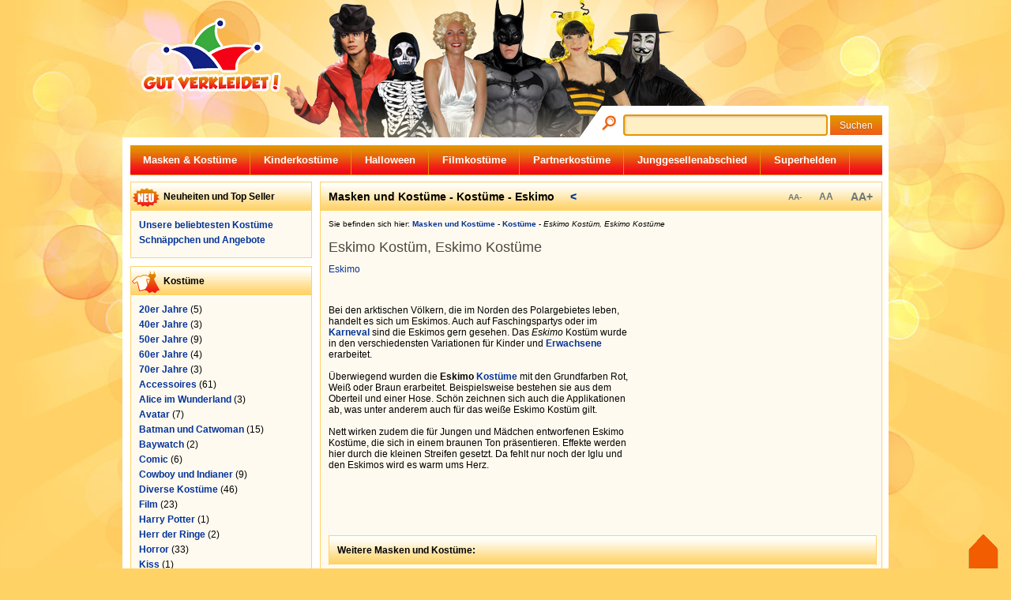

--- FILE ---
content_type: text/html
request_url: https://www.gut-verkleidet.de/kostueme/eskimo-kostuem.html
body_size: 8379
content:
 
<!DOCTYPE html PUBLIC "-//W3C//DTD XHTML 1.0 Transitional//EN" "//www.w3.org/TR/xhtml1/DTD/xhtml1-transitional.dtd">
<html itemscope itemtype="//schema.org/Organization" xmlns="//www.w3.org/1999/xhtml">
<head>
<meta http-equiv="X-UA-Compatible" content="IE=8" />
<!-- Global site tag (gtag.js) - Google Analytics -->
<script async src="https://www.googletagmanager.com/gtag/js?id=UA-119677458-1"></script>


<script>
(function(i,s,o,g,r,a,m){i['GoogleAnalyticsObject']=r;i[r]=i[r]||function(){
(i[r].q=i[r].q||[]).push(arguments)},i[r].l=1*new Date();a=s.createElement(o),
m=s.getElementsByTagName(o)[0];a.async=1;a.src=g;m.parentNode.insertBefore(a,m)
})(window,document,'script','https://www.google-analytics.com/analytics.js','ga');
ga('create', 'UA-119677458-1', 'auto');
ga('require', 'displayfeatures');
ga('require', 'linkid', 'linkid.js');
ga('set', 'anonymizeIp', true);
ga('send', 'pageview');

setTimeout("ga('send','event','Seitenansichtsdauer','mindestens 30 Sekunden')", 30000);
setTimeout("ga('send','event','Seitenansichtsdauer','mindestens 60 Sekunden')", 60000);
setTimeout("ga('send','event','Seitenansichtsdauer','mindestens 90 Sekunden')", 90000);
setTimeout("ga('send','event','Seitenansichtsdauer','mindestens 120 Sekunden')", 120000);
setTimeout("ga('send','event','Seitenansichtsdauer','mindestens 180 Sekunden')", 180000);
setTimeout("ga('send','event','Seitenansichtsdauer','mindestens 240 Sekunden')", 240000);
setTimeout("ga('send','event','Seitenansichtsdauer','mindestens 300 Sekunden')", 300000);
setTimeout("ga('send','event','Seitenansichtsdauer','mindestens 360 Sekunden')", 360000);

</script>

     
		<title>Eskimo Kostüm, Eskimo Kostüme - Eskimo - Kostüme - Masken - Kostüme</title>
		<meta http-equiv="Content-Type" content="text/html; charset=utf-8" />
		<base href="https://www.gut-verkleidet.de">                
		<link rel="stylesheet" type="text/css" href="//www.gut-verkleidet.de/styles/styles.css" />
		<meta name="keywords" content="Eskimo, Eskimo kaufen, Eskimo infos, Kostüme, Eskimo Kostüm, Eskimo Kostüme">
		<meta name="description" content="Bei den arktischen Völkern, die im Norden des Polargebietes leben, handelt es sich um Eskimos. Auch auf Faschingspartys oder im Karneval sind die ...">
		<meta NAME="copyright" CONTENT="Patrick Fiekers">
		<meta NAME="content-language" CONTENT="deutsch, de"> 
		<meta name="DC.Title" content="Masken und Kostüme">
		<meta name="DC.Subject" content="Masken und Kostüme">
		<meta name="DC.Description" content="Masken und Kostüme / Masken, Kostüme">
		<meta name="Page-Topic" content="Bei den arktischen Völkern, die im Norden des Polargebietes leben, handelt es sich um Eskimos. Auch ...">
		<meta name="page-type" content="Masken, Masken und Kostüme, Kostüme">		
		<meta name="abstract" content="Masken und Kostüme">
                <meta property="fb:admins" content="1439389284"/>
                <link rel="canonical" href="https://www.gut-verkleidet.de/kostueme/eskimo-kostuem.html" />
		<meta name="classification" content="Masken und Kostüme">
		<meta name="robots" content="index, follow">
		<script type="text/javascript" src="javascript.js"></script>
		<link rel="alternate" type="application/rss+xml" title="Masken und Kostüme - Informationen" href="https://www.gut-verkleidet.de/rssfeed.xml">
		<link rel="alternate" type="application/rss+xml" title="Masken und Kostüme - Kommentare" href="https://www.gut-verkleidet.de/rssfeedcomments.xml">		
		<script src="js/quellelink.js" type="text/javascript"></script> 
		
		<script src="js/jquery.scroll.pack.js" type="text/javascript"></script>
        <script src="js/jquery.easing.js" type="text/javascript"></script>
        <script type="text/javascript">
            $(function() {
                $("#toTop").scrollToTop({speed:1000,ease:"easeInBack",start:600});
            });
        </script> 

</head>

<body>
	<div id="fb-root"></div>
  
     
<!-- Masken und Kostüme Body -->
<a id="top"></a>

<div id="outer">

	<div id="main">

		<!-- Masken Header -->
		                <div id="headerpics-new">
                    <div itemscope itemtype="//schema.org/Organization" style="display:inline;">
                    <a itemprop="url" href="//www.gut-verkleidet.de/" onmousedown="ET_Event.click('Logo%20Header', '')" id="logo-new">
                        <img itemprop="logo" src="images/header-new/logo.png" alt="Masken und Kostüme - Masken" width="177" height="95" border="0"/>
                    </a>
                    </div>
                    <a href="//www.gut-verkleidet.de/produkte-Superhelden-Kostueme-0.html" onmousedown="ET_Event.click('Figuren%20Header', '')">
                        <img src="images/header-new/head-bg.jpg" alt="Masken und Kostüme - Kostüme" width="970" height="174" border="0"/>
                    </a>
                  
                    <div id="header-search">
                                

        <form method="get" name="header-suche" action="suche.html">
					            
            <input type="submit" id="header-submitsearch" name="header-submitsearch" value="Suchen">
            <input type="text" id="header-searchterm" name="header-searchterm" autocomplete="off" onblur="if (this.value=='') this.value='Suchbegriff eingeben...'" onfocus="if (this.value=='Suchbegriff eingeben...') this.value='';"  value="">
            <input type="hidden" name="header-go" value="1">
            <img src="images/header-new/search-icon.png" alt="" width="18" height="19" border="0" id="search-icon"/>							
						<script language="JavaScript" type="text/javascript">
							document.forms["header-suche"]["header-searchterm"].focus(); 
							document.forms["header-suche"]["header-searchterm"].select();
						</script>            
        </form>
                    </div>
                    

                    
                </div>
		<div id="header">
			<div id="nav0-1-outer">
			<div id="nav0-1">
				<li><a href="https://www.gut-verkleidet.de" title="Masken und Kostüme" >Masken & Kostüme</a></li><div class="isolator"></div><li><a href="https://www.gut-verkleidet.de/index_kinderkostueme.html" title="Kinderkostüme und Kindermasken" >Kinderkostüme</a></li><div class="isolator"></div><li><a href="https://www.gut-verkleidet.de/index_halloween.html" title="Halloween Kostüme" >Halloween</a></li><div class="isolator"></div><li><a href="https://www.gut-verkleidet.de/index_filmkostueme.html" title="Film Kostüme" >Filmkostüme</a></li><div class="isolator"></div><li><a href="https://www.gut-verkleidet.de/sets-Partnerkostueme.html" title="Partnerkostüme" >Partnerkostüme</a></li><div class="isolator"></div><li><a href="https://www.gut-verkleidet.de/index_junggesellenabschied.html" title="Spaßkostüme" >Junggesellenabschied</a></li><div class="isolator"></div><li><a href="https://www.gut-verkleidet.de/index_superhelden.html" title="Superhelden Kostüme" >Superhelden</a></li><div class="isolator"></div>							
			</div>
			</div>
                    
		</div>






		<!-- Kostüme Body -->
		<div id="body">
			<div id="left">

						
			<table border="0" cellpadding="0" cellspacing="0">
			<tr class="preview_box">
				<td class="preview_box_headmenu">
					<H3><img src="images/icons/icon_neu.png" style="float:left; margin-right:5px; margin-top:5px;">Neuheiten und Top Seller</H3>
				</td>
			</tr>
			<tr>
				<td class="priview_box_content"><ul>
                                <li><a href="//www.gut-verkleidet.de/topseller-kostueme.html" title="Unsere beliebtesten Kostüme">Unsere beliebtesten Kostüme</a>
                                                                <li><a href="//www.gut-verkleidet.de/schnaeppchen.html" title="Unsere Schnäppchen und Angebote">Schnäppchen und Angebote</a><br>
                                </ul>
				</td>
			</tr>
			<tr style="height:10px;"></tr>
			</table> 

                                			<table border="0" cellpadding="0" cellspacing="0">
			<tr class="preview_box">
				<td class="preview_box_headmenu">
                                                                                    <H3><img src="images/icons/icon_kostueme.png" style="float:left; margin-right:5px; margin-top:5px;" alt="Kostüme">Kostüme</H3>
                                        				</td>
			</tr>
			<tr>
				<td class="priview_box_content">                        
					<UL><li><a href="https://www.gut-verkleidet.de/produkte-20erjahre-kostueme-0.html" title="20er Jahre - Kostüme" >20er Jahre</a> (5)</li><li><a href="https://www.gut-verkleidet.de/produkte-40erjahre-kostueme-0.html" title="40er Jahre - Kostüme" >40er Jahre</a> (3)</li><li><a href="https://www.gut-verkleidet.de/produkte-50erjahre-kostueme-0.html" title="50er Jahre - Kostüme" >50er Jahre</a> (9)</li><li><a href="https://www.gut-verkleidet.de/produkte-60erjahre-kostueme-0.html" title="60er Jahre - Kostüme" >60er Jahre</a> (4)</li><li><a href="https://www.gut-verkleidet.de/produkte-70erjahre-kostueme-0.html" title="70er Jahre - Kostüme" >70er Jahre</a> (3)</li><li><a href="https://www.gut-verkleidet.de/produkte-accessoires-kostueme-0.html" title="Accessoires - Kostüme" >Accessoires</a> (61)</li><li><a href="https://www.gut-verkleidet.de/produkte-aliceimwunderland-kostueme-0.html" title="Alice im Wunderland - Kostüme" >Alice im Wunderland</a> (3)</li><li><a href="https://www.gut-verkleidet.de/produkte-avatar-kostueme-0.html" title="Avatar - Kostüme" >Avatar</a> (7)</li><li><a href="https://www.gut-verkleidet.de/produkte-batmanundcatwoman-kostueme-0.html" title="Batman und Catwoman - Kostüme" >Batman und Catwoman</a> (15)</li><li><a href="https://www.gut-verkleidet.de/produkte-baywatch-kostueme-0.html" title="Baywatch - Kostüme" >Baywatch</a> (2)</li><li><a href="https://www.gut-verkleidet.de/produkte-comic-kostueme-0.html" title="Comic - Kostüme" >Comic</a> (6)</li><li><a href="https://www.gut-verkleidet.de/produkte-cowboyundindianer-kostueme-0.html" title="Cowboy und Indianer - Kostüme" >Cowboy und Indianer</a> (9)</li><li><a href="https://www.gut-verkleidet.de/produkte-diversekostueme-kostueme-0.html" title="Diverse Kostüme - Kostüme" >Diverse Kostüme</a> (46)</li><li><a href="https://www.gut-verkleidet.de/produkte-film-kostueme-0.html" title="Film - Kostüme" >Film</a> (23)</li><li><a href="https://www.gut-verkleidet.de/produkte-harrypotter-kostueme-0.html" title="Harry Potter - Kostüme" >Harry Potter</a> (1)</li><li><a href="https://www.gut-verkleidet.de/produkte-herrderringe-kostueme-0.html" title="Herr der Ringe - Kostüme" >Herr der Ringe</a> (2)</li><li><a href="https://www.gut-verkleidet.de/produkte-horror-kostueme-0.html" title="Horror - Kostüme" >Horror</a> (33)</li><li><a href="https://www.gut-verkleidet.de/produkte-kiss-kostueme-0.html" title="Kiss - Kostüme" >Kiss</a> (1)</li><li><a href="https://www.gut-verkleidet.de/produkte-koerperanzuege-kostueme-0.html" title="Körperanzüge - Kostüme" >Körperanzüge</a> (25)</li><li><a href="https://www.gut-verkleidet.de/produkte-looneytunes-kostueme-0.html" title="Looney Tunes - Kostüme" >Looney Tunes</a> (1)</li><li><a href="https://www.gut-verkleidet.de/produkte-marveluniversum-kostueme-0.html" title="Marvel Universum - Kostüme" >Marvel Universum</a> (12)</li><li><a href="https://www.gut-verkleidet.de/produkte-mastersoftheuniverse-kostueme-0.html" title="Masters of the Universe - Kostüme" >Masters of the Universe</a> (3)</li><li><a href="https://www.gut-verkleidet.de/produkte-mittelalter-kostueme-0.html" title="Mittelalter - Kostüme" >Mittelalter</a> (5)</li><li><a href="https://www.gut-verkleidet.de/produkte-monsterag-kostueme-0.html" title="Monster AG - Kostüme" >Monster AG</a> (4)</li><li><a href="https://www.gut-verkleidet.de/produkte-mortalkombat-kostueme-0.html" title="Mortal Kombat - Kostüme" >Mortal Kombat</a> (6)</li><li><a href="https://www.gut-verkleidet.de/produkte-muppetshow-kostueme-0.html" title="Muppet Show - Kostüme" >Muppet Show</a> (4)</li><li><a href="https://www.gut-verkleidet.de/produkte-partyponchos-kostueme-0.html" title="Party Ponchos - Kostüme" >Party Ponchos</a> (3)</li><li><a href="https://www.gut-verkleidet.de/produkte-peruecken-kostueme-0.html" title="Perücken - Kostüme" >Perücken</a> (73)</li><li><a href="https://www.gut-verkleidet.de/produkte-piraten-kostueme-0.html" title="Piraten - Kostüme" >Piraten</a> (10)</li><li><a href="https://www.gut-verkleidet.de/produkte-priesterundnonne-kostueme-0.html" title="Priester und Nonne - Kostüme" >Priester und Nonne</a> (4)</li><li><a href="https://www.gut-verkleidet.de/produkte-schluempfe-kostueme-0.html" title="Schlümpfe - Kostüme" >Schlümpfe</a> (8)</li><li><a href="https://www.gut-verkleidet.de/produkte-sesamstrasse-kostueme-0.html" title="Sesam Strasse - Kostüme" >Sesam Strasse</a> (1)</li><li><a href="https://www.gut-verkleidet.de/produkte-sexy-kostueme-0.html" title="Sexy - Kostüme" >Sexy</a> (25)</li><li><a href="https://www.gut-verkleidet.de/produkte-shrekundfiona-kostueme-0.html" title="Shrek und Fiona - Kostüme" >Shrek und Fiona</a> (1)</li><li><a href="https://www.gut-verkleidet.de/produkte-spasskostueme-kostueme-0.html" title="Spasskostüme - Kostüme" >Spasskostüme</a> (16)</li><li><a href="https://www.gut-verkleidet.de/produkte-spiderman-kostueme-0.html" title="Spiderman - Kostüme" >Spiderman</a> (9)</li><li><a href="https://www.gut-verkleidet.de/produkte-startrek-kostueme-0.html" title="Star Trek - Kostüme" >Star Trek</a> (4)</li><li><a href="https://www.gut-verkleidet.de/produkte-starwars-kostueme-0.html" title="Star Wars - Kostüme" >Star Wars</a> (23)</li><li><a href="https://www.gut-verkleidet.de/produkte-starsundsternchen-kostueme-0.html" title="Stars und Sternchen - Kostüme" >Stars und Sternchen</a> (11)</li><li><a href="https://www.gut-verkleidet.de/produkte-streetfighter-kostueme-0.html" title="Street Fighter - Kostüme" >Street Fighter</a> (2)</li><li><a href="https://www.gut-verkleidet.de/produkte-supermario-kostueme-0.html" title="Super Mario - Kostüme" >Super Mario</a> (4)</li><li><a href="https://www.gut-verkleidet.de/produkte-superhelden-kostueme-0.html" title="Superhelden - Kostüme" >Superhelden</a> (11)</li><li><a href="https://www.gut-verkleidet.de/produkte-supermanundsupergirl-kostueme-0.html" title="Superman und Supergirl - Kostüme" >Superman und Supergirl</a> (6)</li><li><a href="https://www.gut-verkleidet.de/produkte-tetris-kostueme-0.html" title="Tetris - Kostüme" >Tetris</a> (3)</li><li><a href="https://www.gut-verkleidet.de/produkte-thesimpsons-kostueme-0.html" title="The Simpsons - Kostüme" >The Simpsons</a> (1)</li><li><a href="https://www.gut-verkleidet.de/produkte-thewalkingdead-kostueme-0.html" title="The Walking Dead - Kostüme" >The Walking Dead</a> (2)</li><li><a href="https://www.gut-verkleidet.de/produkte-tierkostueme-kostueme-0.html" title="Tierkostüme - Kostüme" >Tierkostüme</a> (7)</li><li><a href="https://www.gut-verkleidet.de/produkte-timundstruppi-kostueme-0.html" title="Tim und Struppi - Kostüme" >Tim und Struppi</a> (1)</li><li><a href="https://www.gut-verkleidet.de/produkte-villagepeople-kostueme-0.html" title="Village People - Kostüme" >Village People</a> (2)</li><li><a href="https://www.gut-verkleidet.de/produkte-waffen-kostueme-0.html" title="Waffen - Kostüme" >Waffen</a> (12)</li><li><a href="https://www.gut-verkleidet.de/produkte-waltdisney-kostueme-0.html" title="Walt Disney - Kostüme" >Walt Disney</a> (9)</li><li><a href="https://www.gut-verkleidet.de/produkte-winniepuuh-kostueme-0.html" title="Winnie Puuh - Kostüme" >Winnie Puuh</a> (1)</li><li><a href="https://www.gut-verkleidet.de/produkte-fantasykostueme-kostueme-0.html" title="Avatar - Fantasy Kostüme" >Fantasy Kostüme</a> (24)</li><li><a href="https://www.gut-verkleidet.de/produkte-grandheritage-kostueme-0.html" title="Batman und Catwoman - Grand Heritage" >Grand Heritage</a> (5)</li><li><a href="https://www.gut-verkleidet.de/produkte-morphsuits-kostueme-0.html" title="Körperanzüge - Morphsuits" >Morphsuits</a> (22)</li></UL>				</td>
			</tr>
			<tr style="height:10px;"></tr>
			</table>                                        
                                        			<table border="0" cellpadding="0" cellspacing="0">
			<tr class="preview_box">
				<td class="preview_box_headmenu">
                                                                                <H3><img src="images/icons/icon_masken.png" style="float:left; margin-right:5px; margin-top:5px;" alt="Masken"><a href="//www.gut-verkleidet.de/index_masken.html">Masken</a></H3>
                                        				</td>
			</tr>
			<tr>
				<td class="priview_box_content">                        
					<UL><li><a href="https://www.gut-verkleidet.de/produkte-batmanundcatwoman-masken-0.html" title="Batman und Catwoman - Masken" >Batman und Catwoman</a> (1)</li><li><a href="https://www.gut-verkleidet.de/produkte-clowns-masken-0.html" title="Clowns - Masken" >Clowns</a> (1)</li><li><a href="https://www.gut-verkleidet.de/produkte-diversekostueme-masken-0.html" title="Diverse Kostüme - Masken" >Diverse Kostüme</a> (11)</li><li><a href="https://www.gut-verkleidet.de/produkte-horror-masken-0.html" title="Horror - Masken" >Horror</a> (17)</li><li><a href="https://www.gut-verkleidet.de/produkte-luchalibre-masken-0.html" title="Lucha Libre - Masken" >Lucha Libre</a> (21)</li><li><a href="https://www.gut-verkleidet.de/produkte-piraten-masken-0.html" title="Piraten - Masken" >Piraten</a> (1)</li><li><a href="https://www.gut-verkleidet.de/produkte-schluempfe-masken-0.html" title="Schlümpfe - Masken" >Schlümpfe</a> (4)</li><li><a href="https://www.gut-verkleidet.de/produkte-serienkiller-masken-0.html" title="Serienkiller - Masken" >Serienkiller</a> (2)</li><li><a href="https://www.gut-verkleidet.de/produkte-shrekundfiona-masken-0.html" title="Shrek und Fiona - Masken" >Shrek und Fiona</a> (1)</li><li><a href="https://www.gut-verkleidet.de/produkte-spiderman-masken-0.html" title="Spiderman - Masken" >Spiderman</a> (1)</li><li><a href="https://www.gut-verkleidet.de/produkte-starwars-masken-0.html" title="Star Wars - Masken" >Star Wars</a> (2)</li><li><a href="https://www.gut-verkleidet.de/produkte-thesimpsons-masken-0.html" title="The Simpsons - Masken" >The Simpsons</a> (2)</li><li><a href="https://www.gut-verkleidet.de/produkte-thewalkingdead-masken-0.html" title="The Walking Dead - Masken" >The Walking Dead</a> (3)</li><li><a href="https://www.gut-verkleidet.de/produkte-tierkostueme-masken-0.html" title="Tierkostüme - Masken" >Tierkostüme</a> (2)</li><li><a href="https://www.gut-verkleidet.de/produkte-tiermasken-masken-0.html" title="Tiermasken - Masken" >Tiermasken</a> (26)</li><li><a href="https://www.gut-verkleidet.de/produkte-venezianischemasken-masken-0.html" title="Venezianische Masken - Masken" >Venezianische Masken</a> (3)</li><li><a href="https://www.gut-verkleidet.de/produkte-waffen-masken-0.html" title="Waffen - Masken" >Waffen</a> (1)</li></UL>				</td>
			</tr>
			<tr style="height:10px;"></tr>
			</table>                                        
                                        			<table border="0" cellpadding="0" cellspacing="0">
			<tr class="preview_box">
				<td class="preview_box_headmenu">
                                                                                    <H3><img src="images/icons/icon_kitsch.png" style="float:left; margin-right:5px; margin-top:5px;" alt="Kitsch">Kitsch</H3>
                                        				</td>
			</tr>
			<tr>
				<td class="priview_box_content">                        
					<UL><li><a href="https://www.gut-verkleidet.de/produkte-blumenketten-kitsch-0.html" title="Blumenketten - Kitsch" >Blumenketten</a> (4)</li></UL>				</td>
			</tr>
			<tr style="height:10px;"></tr>
			</table>                                        
                                        			<table border="0" cellpadding="0" cellspacing="0">
			<tr class="preview_box">
				<td class="preview_box_headmenu">
                                                                                    <H3><img src="images/icons/icon_brillen.png" style="float:left; margin-right:5px; margin-top:5px;" alt="Brillen">Brillen</H3>
                                        				</td>
			</tr>
			<tr>
				<td class="priview_box_content">                        
					<UL></UL>				</td>
			</tr>
			<tr style="height:10px;"></tr>
			</table>                                        
                                        			<table border="0" cellpadding="0" cellspacing="0">
			<tr class="preview_box">
				<td class="preview_box_headmenu">
                                                                                    <H3><img src="images/icons/icon_oktoberfest.png" style="float:left; margin-right:5px; margin-top:5px;" alt="Oktoberfest">Oktoberfest</H3>
                                        				</td>
			</tr>
			<tr>
				<td class="priview_box_content">                        
					<UL><li><a href="https://www.gut-verkleidet.de/produkte-dirndlundlederhosen-oktoberfest-0.html" title="Dirndl und Lederhosen - Oktoberfest" >Dirndl und Lederhosen</a> (2)</li></UL>				</td>
			</tr>
			<tr style="height:10px;"></tr>
			</table>                                        
                                        			<table border="0" cellpadding="0" cellspacing="0">
			<tr class="preview_box">
				<td class="preview_box_headmenu">
                                    <H3><img src="images/icons/icon_peruecke.png" style="float:left; margin-right:5px; margin-top:5px;" alt="Perücken, Augenbrauen und Bärte"><a href="//www.gut-verkleidet.de/index_peruecken.html">Perücken und Bärte</a></H3>
				</td>
			</tr>
			<tr>
				<td class="priview_box_content">    <UL><li><a href="https://www.gut-verkleidet.de/produkte-augenbrauen-peruecken-0.html" title="Perücken - Augenbrauen" >Augenbrauen</a> (1)</li><li><a href="https://www.gut-verkleidet.de/produkte-baerte-peruecken-0.html" title="Perücken - Bärte" >Bärte</a> (12)</li><li><a href="https://www.gut-verkleidet.de/produkte-peruecken-peruecken-0.html" title="Perücken - Perücken" >Perücken</a> (81)</li></UL>				</td>
			</tr>
			<tr style="height:10px;"></tr>
			</table>                                   

			<table border="0" cellpadding="0" cellspacing="0">
			<tr class="preview_box">
				<td class="preview_box_headmenu">
					<H3><img src="images/icons/icon_anlaesse.png" style="float:left; margin-right:5px; margin-top:5px;" alt="Kostüme für besondere Anlässe">Besondere Anlässe</H3>
				</td>
			</tr>
			<tr>
				<td class="priview_box_content">    <UL><li><a href="https://www.gut-verkleidet.de/produkte-aufblasbarekostueme-kostueme-0.html" title="Spasskostüme - Aufblasbare Kostüme" >Aufblasbare Kostüme</a> (3)</li><li><a href="https://www.gut-verkleidet.de/produkte-engelundteufel-masken-0.html" title="Diverse Kostüme - Engel und Teufel Party" >Engel und Teufel Party</a> (5)</li><li><a href="https://www.gut-verkleidet.de/produkte-gruppenkostueme-masken-0.html" title="Schlümpfe - Gruppenkostüme" >Gruppenkostüme</a> (10)</li><li><a href="https://www.gut-verkleidet.de/produkte-halloweenkostueme-kostueme-0.html" title="Horror - Halloween Kostüme" >Halloween Kostüme</a> (50)</li><li><a href="https://www.gut-verkleidet.de/produkte-hexenzauberer-kostueme-0.html" title="Körperanzüge - Hexen und Zauberer" >Hexen und Zauberer</a> (7)</li><li><a href="https://www.gut-verkleidet.de/produkte-junggesellenabschied-kostueme-0.html" title="Film - Junggesellenabschied" >Junggesellenabschied</a> (1)</li><li><a href="https://www.gut-verkleidet.de/produkte-kinderkostueme-kostueme-0.html" title="Cowboy und Indianer - Kinderkostüme" >Kinderkostüme</a> (82)</li><li><a href="https://www.gut-verkleidet.de/produkte-piraten-kostueme-0.html" title="Piraten - Piraten und Seeräuber" >Piraten und Seeräuber</a> (10)</li><li><a href="https://www.gut-verkleidet.de/produkte-sexykostueme-kostueme-0.html" title="Sexy - Sexy Kostüme" >Sexy Kostüme</a> (23)</li><li><a href="//www.gut-verkleidet.de/sets-Partnerkostueme.html" title="Partnerkostüme" >Partnerkostüme</a> (28)</li></UL>				</td>
			</tr>
			<tr style="height:10px;"></tr>
			</table>                                   
				
				
			
			
			<table border="0" cellpadding="0" cellspacing="0">
			<tr class="preview_box">
				<td class="preview_box_head">
					<H3>Unsere Kostüme</H3>
				</td>
			</tr>
			<tr>
				<td class="priview_box_content" align="center">
				<a onmousedown="ET_Event.click('Logos links', 'Beetlejuice Masken')" href="//www.gut-verkleidet.de/suche-beetlejuice-0.html?etcc_cmp_onsite=Logos&etcc_med_onsite=Teaser_Links&etcc_cu=onsite&ctv_onsite=Beetlejuice Masken&var_onsite=Thema" title="Beetlejuice Kostüme"><img src="images/logo/beetlejiuce.jpg" border="0" alt="Beetlejuice Masken" title="Beetlejuice Kostüme"></a>				</td>
			</tr>
			<tr style="height:10px;"></tr>
			</table>

							
											
			
			</div>
			<div id="right">
			
				<table border="0" cellpadding="0" cellspacing="0">
				<tr class="preview_box">
				
					<td class="preview_box_head">
							<H3>Masken und Kostüme - <span class="category">Kostüme</span> - <b>Eskimo</b><span style="margin-left:20px;"><a href="kostueme/tier-kostuem.html" title="Tier"><</a> </span>
							<div id="fontsize">
								<a href="javascript:ChangeSchrift('-');" class="smaller">AA-</a>
								<a href="javascript:Normal('-');javascript:Normal('+');" class="normal">AA</a>
								<a href="javascript:ChangeSchrift('+');" class="larger">AA+</a>
							</div>
							</H3>
					</td>
				</tr>
				<tr>
					<td class="priview_box_content" style="width:700px;">
<div id="breadcrump">Sie befinden sich hier: 
<div style="display:inline;" itemscope itemtype="//data-vocabulary.org/Breadcrumb">    
    <a itemprop="url" href="https://www.gut-verkleidet.de" title="Masken und Kostüme"> <span itemprop="title">Masken und Kostüme</span></a> - 
</div>

<div style="display:inline;" itemscope itemtype="//data-vocabulary.org/Breadcrumb">
    <a itemprop="url" title="Kostüme" href="uebersicht-8-kost%C3%BCme-0.html"> <span itemprop="title">Kostüme</span></a> - 
</div>
    
        <div style="display:inline;" itemscope itemtype="//data-vocabulary.org/Breadcrumb">
     <span itemprop="title"><EM>Eskimo Kostüm, Eskimo Kostüme</EM></span></div></div>
					
<!-- Verkleidung Content -->	
<div class="hProduct">
<!-- google_ad_section_start -->
<H1 style="margin-bottom: 10px;" class="fn">Eskimo Kostüm, Eskimo Kostüme</H1>

<H2 style="margin-bottom: 10px;" class="brand">Eskimo</H2>





						
			


			
		
					
		
			

			
		
					


		
		
		<P>&nbsp;</P>		
		


        	<div style="float:right; margin-left:10px;">
        <script type="text/javascript"><!--
        google_ad_client = "pub-0918361315947683";
        /* 300x250, Erstellt 09.07.09 */
        google_ad_slot = "4700068729";
        google_ad_width = 300;
        google_ad_height = 250;
        //-->
        </script>
        <script type="text/javascript"
        src="//pagead2.googlesyndication.com/pagead/show_ads.js">
        </script>
        </div>
        	
	


<p class="description">Bei den arktischen Völkern, die im Norden des Polargebietes leben, handelt es sich um Eskimos. Auch auf Faschingspartys oder im <a href="karneval/karneval.html">Karneval</a> sind die Eskimos gern gesehen. Das <em>Eskimo</em> Kostüm wurde in den verschiedensten Variationen für Kinder und <a href="koestueme/erwachsene-koestueme.html">Erwachsene</a> erarbeitet. <br />
<br />
Überwiegend wurden die <strong>Eskimo</strong> <a href="karneval_abc/kostueme.html">Kostüme</a> mit den Grundfarben Rot, Weiß oder Braun erarbeitet. Beispielsweise bestehen sie aus dem Oberteil und einer Hose. Schön zeichnen sich auch die Applikationen ab, was unter anderem auch für das weiße Eskimo Kostüm gilt. <br />
<br />
Nett wirken zudem die für Jungen und Mädchen entworfenen Eskimo Kostüme, die sich in einem braunen Ton präsentieren. Effekte werden hier durch die kleinen Streifen gesetzt. Da fehlt nur noch der Iglu und den Eskimos wird es warm ums Herz. </p>




<span class="url" style="display:none;">https://www.gut-verkleidet.de/kostueme/eskimo-kostuem.html</span>
<!-- google_ad_section_end -->
</div>






<div class="clearer"><br></div>

<BR><BR>
<div class="preview_box_head" style="width:682px;">Weitere Masken und Kostüme:</div>
	<div style="margin-top:15px; margin-bottom: 15px;">
	
<table id="produktlisten" cellspacing="0" cellpadding="0" border="0" width="100%"><tr><td>
                <div id="productcard">
            <div id="produktausschnitt"><a href="p-70erJahreBartSchwarz-Kostueme.html" title="70er Jahre Bart Schwarz - Accessoires - Kostüme"><img alt="70er Jahre Bart Schwarz - " src="//www.gut-verkleidet.de/images/produkte/150/70erJahreBartSchwarz.jpg"  border="0"></a></div> 
            <div align="center" style="margin-bottom:10px; height:30px;"><a href="p-70erJahreBartSchwarz-Kostueme.html" title="70er Jahre Bart Schwarz - Accessoires - Kostüme"><B class="orange" >70er Jahre Bart Schwarz</B></a></div>
        </div>
        
                <div id="productcard">
            <div id="produktausschnitt"><a href="p-MorphsuitKuerbisGanzkoerperanzug-Kostueme.html" title="Morphsuit - Kürbis - Ganzkörperanzug - Körperanzüge - Kostüme"><img alt="Morphsuit - Kürbis - Ganzkörperanzug - " src="//www.gut-verkleidet.de/images/produkte/150/MorphsuitKrbisGanzkrperanzug.jpg"  border="0"></a></div> 
            <div align="center" style="margin-bottom:10px; height:30px;"><a href="p-MorphsuitKuerbisGanzkoerperanzug-Kostueme.html" title="Morphsuit - Kürbis - Ganzkörperanzug - Körperanzüge - Kostüme"><B class="orange" >Morphsuit - Kürbis - Ganzkörperanzug</B></a></div>
        </div>
        
                <div id="productcard">
            <div id="produktausschnitt"><a href="p-berfahrenerHaseKostuemRoadkillRabbit-Kostueme.html" title="Überfahrener Hase Kostüm - Roadkill Rabbit - Diverse Kostüme - Kostüme"><img alt="Überfahrener Hase Kostüm - Roadkill Rabbit - " src="//www.gut-verkleidet.de/images/produkte/150/berfahrenerHaseKostmRoadkillRabbit.jpg"  border="0"></a></div> 
            <div align="center" style="margin-bottom:10px; height:30px;"><a href="p-berfahrenerHaseKostuemRoadkillRabbit-Kostueme.html" title="Überfahrener Hase Kostüm - Roadkill Rabbit - Diverse Kostüme - Kostüme"><B class="orange" >Überfahrener Hase Kostüm - Roadkill Rabbit</B></a></div>
        </div>
        
                <div id="productcard">
            <div id="produktausschnitt"><a href="p-SexyEngelKostuemWeiss-Kostueme.html" title="Sexy Engel Kostüm Weiss - Sexy - Kostüme"><img alt="Sexy Engel Kostüm Weiss - " src="//www.gut-verkleidet.de/images/produkte/150/SexyEngelKostmWeiss.jpg"  border="0"></a></div> 
            <div align="center" style="margin-bottom:10px; height:30px;"><a href="p-SexyEngelKostuemWeiss-Kostueme.html" title="Sexy Engel Kostüm Weiss - Sexy - Kostüme"><B class="orange" >Sexy Engel Kostüm Weiss</B></a></div>
        </div>
        
        </td></tr></table>
	</div>
	<BR><BR>

<div class="preview_box_head" style="width:682px;">Weitere Informationen:</div>
<table cellspacing="0" cellpadding="0" border="0" width="99%" style="padding: 5px; margin-top:15px; background-color: #fffaef;">
<tr>
<td width="50%" valign="top">
	<H4>Weitere Informationen: Umzüge, Sitzungen</H4><P><a href="koelnerkarneval/paed.html" title="Päd">Päd</a></P><P><a href="koelnerkarneval/daeue.html" title="Däue">Däue</a></P><P><a href="sitzungen-umzuege/fastnachtsspiel.html" title="Fastnachtsspiel">Fastnachtsspiel - Schauspiel zur Fastnacht</a></P><P><a href="koelnerkarneval/thek.html" title="Thek">Thek</a></P><P><a href="koelnerkarneval/zillche.html" title="Zillche">Zillche</a></P></td>
<td width="50%" valign="top">
	<H4>Weitere Informationen: Masken und Kostüme</H4><P><a href="karneval/jecken-und-narren.html" title="Jecken">Was sind Jecken und Narren?</a></P><P><a href="karneval/alaaf.html" title="Alaaf">Was bedeutet Alaaf?</a></P><P><a href="hochburgen/ausstellungen.html" title="Ausstellungen">Weitere Ausstellungen zum Thema Karneval</a></P><P><a href="karneval/aachener-karneval.html" title="Karneval in Aachen">Aachener Karneval</a></P><P><a href="karneval/koelner-karneval-alaaf.html" title="Kölner Karneval">Kölner Karneval - Kölle Alaaf</a></P></td>
</tr>
</table>

					<br/>
					</td>
				<tr>
				</table>
				
			</div>
			<div class="clearer"></div>
		</div>

		<!-- Perücken Footer -->
			<div id="footer"></div>
<div id="footer-new">
        
    <div id="footer-new-left">
    
        <div class="row">
            <div class="column">
                <div class="headline">
                    Unser Inhalte
                </div>
                <ul class="footer-nav">
                    <li><a title="Kostüme und Verkleidungen" href="//www.gut-verkleidet.de/uebersicht-8-kostueme-0.html">Kostüme</a></li>
                    <li><a title="Masken" href="//www.gut-verkleidet.de/uebersicht-11-masken-0.html">Masken</a></li>
                    <li><a title="Musik im Karneval" href="//www.gut-verkleidet.de/uebersicht-9-karnevalsmusik-0.html">Karnevalsmusik</a></li>
                    <li><a title="Fachbegriffe rund um Karneval" href="//www.gut-verkleidet.de/glossar-5-fachbegriffekarneval-0.html">Karnevals-ABC</a></li>
                    <li><a title="Kölner Karneval" href="//www.gut-verkleidet.de/uebersicht-6-koelnerkarneval-0.html">Kölner Karneval</a></li>
                    <li><a title="Kostüme und Masken kaufen" href="//www.gut-verkleidet.de/produkte-Diverse-Kostueme-0.html">Kostüme & Masken kaufen</a></li>
                    <li><a title="Halloween Kostüme" href="//www.gut-verkleidet.de/halloween/halloween-kostueme.html">Halloween Kostüme</a></li>
                    <li><a title="Oktoberfest Lederhosen und Dirndl" href="//www.gut-verkleidet.de/uebersicht-13-oktoberfest+und+trachtenmode-0.html">Oktoberfest 2026</a></li>
                    <li><a title="Kostüme und Masken kaufen" href="//www.gut-verkleidet.de/shopping.html">Karneval - Shopping</a></li>
                    <li><a title="Kostüme und Masken kaufen" href="//www.gut-verkleidet.de/shop.html">Unsere Shop-Übersicht</a></li>
                </ul>
            </div>
            
            <div class="threecolumns">
                <div class="headline">
                    Unsere Kostüm-Themen von A bis Z
                </div>
                <ul class="footer-nav">   
                        <li><a href="https://www.gut-verkleidet.de/produkte-20erJahre-Kostueme-0.html">20er Jahre</a></li><li><a href="https://www.gut-verkleidet.de/produkte-40erJahre-Kostueme-0.html">40er Jahre</a></li><li><a href="https://www.gut-verkleidet.de/produkte-50erJahre-Kostueme-0.html">50er Jahre</a></li><li><a href="https://www.gut-verkleidet.de/produkte-60erJahre-Kostueme-0.html">60er Jahre</a></li><li><a href="https://www.gut-verkleidet.de/produkte-70erJahre-Kostueme-0.html">70er Jahre</a></li><li><a href="https://www.gut-verkleidet.de/produkte-Accessoires-Kostueme-0.html">Accessoires</a></li><li><a href="https://www.gut-verkleidet.de/produkte-AliceimWunderland-Kostueme-0.html">Alice im Wunderland</a></li><li><a href="https://www.gut-verkleidet.de/produkte-Avatar-Kostueme-0.html">Avatar</a></li><li><a href="https://www.gut-verkleidet.de/produkte-BatmanundCatwoman-Kostueme-0.html">Batman und Catwoman</a></li><li><a href="https://www.gut-verkleidet.de/produkte-Baywatch-Kostueme-0.html">Baywatch</a></li><li><a href="https://www.gut-verkleidet.de/produkte-Comic-Kostueme-0.html">Comic</a></li><li><a href="https://www.gut-verkleidet.de/produkte-CowboyundIndianer-Kostueme-0.html">Cowboy und Indianer</a></li><li><a href="https://www.gut-verkleidet.de/produkte-DiverseKostueme-Kostueme-0.html">Diverse Kostüme</a></li><li><a href="https://www.gut-verkleidet.de/produkte-Film-Kostueme-0.html">Film</a></li><li><a href="https://www.gut-verkleidet.de/produkte-HarryPotter-Kostueme-0.html">Harry Potter</a></li><li><a href="https://www.gut-verkleidet.de/produkte-HerrderRinge-Kostueme-0.html">Herr der Ringe</a></li><li><a href="https://www.gut-verkleidet.de/produkte-Horror-Kostueme-0.html">Horror</a></li><li><a href="https://www.gut-verkleidet.de/produkte-Kiss-Kostueme-0.html">Kiss</a></li><li><a href="https://www.gut-verkleidet.de/produkte-Koerperanzuege-Kostueme-0.html">Körperanzüge</a></li><li><a href="https://www.gut-verkleidet.de/produkte-LooneyTunes-Kostueme-0.html">Looney Tunes</a></li><li><a href="https://www.gut-verkleidet.de/produkte-MarvelUniversum-Kostueme-0.html">Marvel Universum</a></li><li><a href="https://www.gut-verkleidet.de/produkte-MastersoftheUniverse-Kostueme-0.html">Masters of the Universe</a></li><li><a href="https://www.gut-verkleidet.de/produkte-Mittelalter-Kostueme-0.html">Mittelalter</a></li><li><a href="https://www.gut-verkleidet.de/produkte-MonsterAG-Kostueme-0.html">Monster AG</a></li><li><a href="https://www.gut-verkleidet.de/produkte-MortalKombat-Kostueme-0.html">Mortal Kombat</a></li><li><a href="https://www.gut-verkleidet.de/produkte-MuppetShow-Kostueme-0.html">Muppet Show</a></li><li><a href="https://www.gut-verkleidet.de/produkte-PartyPonchos-Kostueme-0.html">Party Ponchos</a></li><li><a href="https://www.gut-verkleidet.de/produkte-Peruecken-Kostueme-0.html">Perücken</a></li><li><a href="https://www.gut-verkleidet.de/produkte-Piraten-Kostueme-0.html">Piraten</a></li><li><a href="https://www.gut-verkleidet.de/produkte-PriesterundNonne-Kostueme-0.html">Priester und Nonne</a></li><li><a href="https://www.gut-verkleidet.de/produkte-Schluempfe-Kostueme-0.html">Schlümpfe</a></li><li><a href="https://www.gut-verkleidet.de/produkte-SesamStrasse-Kostueme-0.html">Sesam Strasse</a></li><li><a href="https://www.gut-verkleidet.de/produkte-Sexy-Kostueme-0.html">Sexy</a></li><li><a href="https://www.gut-verkleidet.de/produkte-ShrekundFiona-Kostueme-0.html">Shrek und Fiona</a></li><li><a href="https://www.gut-verkleidet.de/produkte-Spasskostueme-Kostueme-0.html">Spasskostüme</a></li><li><a href="https://www.gut-verkleidet.de/produkte-Spiderman-Kostueme-0.html">Spiderman</a></li><li><a href="https://www.gut-verkleidet.de/produkte-StarTrek-Kostueme-0.html">Star Trek</a></li><li><a href="https://www.gut-verkleidet.de/produkte-StarWars-Kostueme-0.html">Star Wars</a></li><li><a href="https://www.gut-verkleidet.de/produkte-StarsundSternchen-Kostueme-0.html">Stars und Sternchen</a></li><li><a href="https://www.gut-verkleidet.de/produkte-StreetFighter-Kostueme-0.html">Street Fighter</a></li><li><a href="https://www.gut-verkleidet.de/produkte-SuperMario-Kostueme-0.html">Super Mario</a></li><li><a href="https://www.gut-verkleidet.de/produkte-Superhelden-Kostueme-0.html">Superhelden</a></li><li><a href="https://www.gut-verkleidet.de/produkte-SupermanundSupergirl-Kostueme-0.html">Superman und Supergirl</a></li><li><a href="https://www.gut-verkleidet.de/produkte-Tetris-Kostueme-0.html">Tetris</a></li><li><a href="https://www.gut-verkleidet.de/produkte-TheSimpsons-Kostueme-0.html">The Simpsons</a></li><li><a href="https://www.gut-verkleidet.de/produkte-TheWalkingDead-Kostueme-0.html">The Walking Dead</a></li><li><a href="https://www.gut-verkleidet.de/produkte-Tierkostueme-Kostueme-0.html">Tierkostüme</a></li><li><a href="https://www.gut-verkleidet.de/produkte-TimundStruppi-Kostueme-0.html">Tim und Struppi</a></li><li><a href="https://www.gut-verkleidet.de/produkte-VillagePeople-Kostueme-0.html">Village People</a></li><li><a href="https://www.gut-verkleidet.de/produkte-Waffen-Kostueme-0.html">Waffen</a></li><li><a href="https://www.gut-verkleidet.de/produkte-WaltDisney-Kostueme-0.html">Walt Disney</a></li><li><a href="https://www.gut-verkleidet.de/produkte-WinniePuuh-Kostueme-0.html">Winnie Puuh</a></li><li><a href="https://www.gut-verkleidet.de/produkte-AufblasbareKostueme-Kostueme-0.html">Aufblasbare Kostüme</a></li><li><a href="https://www.gut-verkleidet.de/produkte-EngelundTeufel-Kostueme-0.html">Engel und Teufel Party</a></li><li><a href="https://www.gut-verkleidet.de/produkte-Gruppenkostueme-Kostueme-0.html">Gruppenkostüme</a></li><li><a href="https://www.gut-verkleidet.de/produkte-HalloweenKostueme-Kostueme-0.html">Halloween Kostüme</a></li><li><a href="https://www.gut-verkleidet.de/produkte-HexenZauberer-Kostueme-0.html">Hexen und Zauberer</a></li><li><a href="https://www.gut-verkleidet.de/produkte-Junggesellenabschied-Kostueme-0.html">Junggesellenabschied</a></li><li><a href="https://www.gut-verkleidet.de/produkte-Kinderkostueme-Kostueme-0.html">Kinderkostüme</a></li><li><a href="https://www.gut-verkleidet.de/produkte-Piraten-Kostueme-0.html">Piraten und Seeräuber</a></li><li><a href="https://www.gut-verkleidet.de/produkte-SexyKostueme-Kostueme-0.html">Sexy Kostüme</a></li>                </ul>
            </div>
        </div>
        

    </div>
    
    <div id="footer-new-right">
        <div class="row">
            <div class="column">    	
                <div class="headline">
                    &nbsp;
                </div>
                <ul class="footer-nav">
                    <li><a href="//www.gut-verkleidet.de/impressum.html">Impressum</a></li>
                    <li><a href="//www.gut-verkleidet.de/datenschutz.html">Datenschutz</a></li>
                    <li><a href="//www.gut-verkleidet.de/impressum.html" title="Kontakt">Kontakt</a></li>
                    <li><a href="//www.gut-verkleidet.de/uebersicht-12-presse-0.html" title="Kontakt">Presse</a></li>					
                </ul>
			</div>
		</div>
    </div>
    
    <br style="clear: both;" />
    <div id="copyright">
        <a href="#top" id="top-link">nach oben</a>
        Copyright © 2026 All Rights Reserved. Alle Rechte vorbehalten <a href="https://plus.google.com/+PatrickFiekers" target="_blank">Patrick Fiekers</a><br />
        Letzte Aktualisierung: 14.05.2018 01:39:35    </div>	
	
</div>
	</div>
</div>
<div style="display:none;">
<span itemprop="name">gut-verkleidet.de</span>
<span itemprop="description">Karneval, Fasching und Kostüme. Bei uns gibt es jede Menge Masken und Kostüme - für jeden Anlass.</span>
<img itemprop="image" src="//www.gut-verkleidet.de/images/2011/gutverkleidet-logo.jpg">
</div>


<script type=”application/ld+json”>
{
“@context”: “http://schema.org”,
“@type”: “WebSite”,
“url”: “https://www.gut-verkleidet.de/”,
“potentialAction”: {
“@type”: “SearchAction”,
“target”: “https://www.gut-verkleidet.de/suche.html?header-searchterm={header-searchterm}”,
“query-input”: “required name=header-searchterm”
}
}
</script><div class="hslice" id="SliceID" style="display:none;">
      <span class="entry-title">Masken und Kostüme - Informationen</span>
      <a rel="entry-content" href="https://www.gut-verkleidet.de/webslice.html" style="display:none;">gut-verkleidet.de direkt aufrufen</a>
      <a rel="bookmark" href="https://www.gut-verkleidet.de" style="display:none;">Bookmark – gut-verkleidet.de</a>
</div>
<a href="#" id="toTop"><img src="images/top.png" alt="Seitenanfang" border="0" /></a></body>
</html>


--- FILE ---
content_type: text/html; charset=utf-8
request_url: https://www.google.com/recaptcha/api2/aframe
body_size: 268
content:
<!DOCTYPE HTML><html><head><meta http-equiv="content-type" content="text/html; charset=UTF-8"></head><body><script nonce="XLh1oGnBDIZkh3PrFhp3Kg">/** Anti-fraud and anti-abuse applications only. See google.com/recaptcha */ try{var clients={'sodar':'https://pagead2.googlesyndication.com/pagead/sodar?'};window.addEventListener("message",function(a){try{if(a.source===window.parent){var b=JSON.parse(a.data);var c=clients[b['id']];if(c){var d=document.createElement('img');d.src=c+b['params']+'&rc='+(localStorage.getItem("rc::a")?sessionStorage.getItem("rc::b"):"");window.document.body.appendChild(d);sessionStorage.setItem("rc::e",parseInt(sessionStorage.getItem("rc::e")||0)+1);localStorage.setItem("rc::h",'1768587447551');}}}catch(b){}});window.parent.postMessage("_grecaptcha_ready", "*");}catch(b){}</script></body></html>

--- FILE ---
content_type: text/plain
request_url: https://www.google-analytics.com/j/collect?v=1&_v=j102&aip=1&a=474835339&t=pageview&_s=1&dl=https%3A%2F%2Fwww.gut-verkleidet.de%2Fkostueme%2Feskimo-kostuem.html&ul=en-us%40posix&dt=Eskimo%20Kost%C3%BCm%2C%20Eskimo%20Kost%C3%BCme%20-%20Eskimo%20-%20Kost%C3%BCme%20-%20Masken%20-%20Kost%C3%BCme&sr=1280x720&vp=1280x720&_u=aGBAgEAjAAAAACAAI~&jid=1602169560&gjid=1850257130&cid=1799268309.1768587446&tid=UA-119677458-1&_gid=839451598.1768587446&_slc=1&z=1525441204
body_size: -451
content:
2,cG-NJK7MH0M7E

--- FILE ---
content_type: application/javascript
request_url: https://www.gut-verkleidet.de/javascript.js
body_size: 824
content:
             function einblenden(laynum)
                {
					document.getElementById('w'+laynum).style.display = 'none';
					document.getElementById('m'+laynum).style.display = 'block';
					document.getElementById('m'+laynum).style.visibility = 'visible'; 
                }				
             function ausblenden(laynum)
                {
					document.getElementById('m'+laynum).style.display = 'none';
					document.getElementById('w'+laynum).style.display = 'block';
					document.getElementById('w'+laynum).style.visibility = 'visible'; 
                }	
                
             function openhelpversand()
                {
                str='http://www.klangundkleid.de/help/versand.asp?ref=53';
                helpWin = window.open(str, "","width=400,height=300,scrollbars=yes");
                }
            function merkzettel(id){
               $.ajax({
                 url: "insert_merkzettel.php?m=" + id,
                 type: "POST",
                 dataType: "text",
                  success: function (data) {
                              alert("Das Produkt wurde auf den Merkzettel gelegt!");
                              $('#merker').html(parseInt($('#merker').html())+1);
                              }
               });
}
                
             function showResponse(req){
                alert("Das Produkt wurde auf den Merkzettel gelegt!");
                document.getElementById('merker').innerHTML = parseInt(document.getElementById('merker').innerHTML)+1;

             }  
             
var offsetx=20
var offsety=0

function InfoBoxAusblenden() {
      document.getElementById('InfoBox').style.visibility = "hidden";
}

function InfoBoxAnzeigen(e,Inhalte,offsetX,offsetY)
{
        if (offsetX) {offsetx=offsetX;} else {offsetx=20;}
        if (offsetY) {offsety=offsetY;} else {offsety=0;}
        var PositionX = 0;
        var PositionY = 0;
        if (!e) var e = window.event;
        if (e.pageX || e.pageY)
        {
                PositionX = e.pageX;
                PositionY = e.pageY;
        }
        else if (e.clientX || e.clientY)
        {
                PositionX = e.clientX + document.body.scrollLeft;
                PositionY = e.clientY + document.body.scrollTop;
        }
        document.getElementById("BoxInhalte").innerHTML = Inhalte;
        document.getElementById('InfoBox').style.left = (PositionX+offsetx)+"px";
        document.getElementById('InfoBox').style.top = (PositionY+offsety)+"px";
        document.getElementById('InfoBox').style.visibility = "visible";
}             